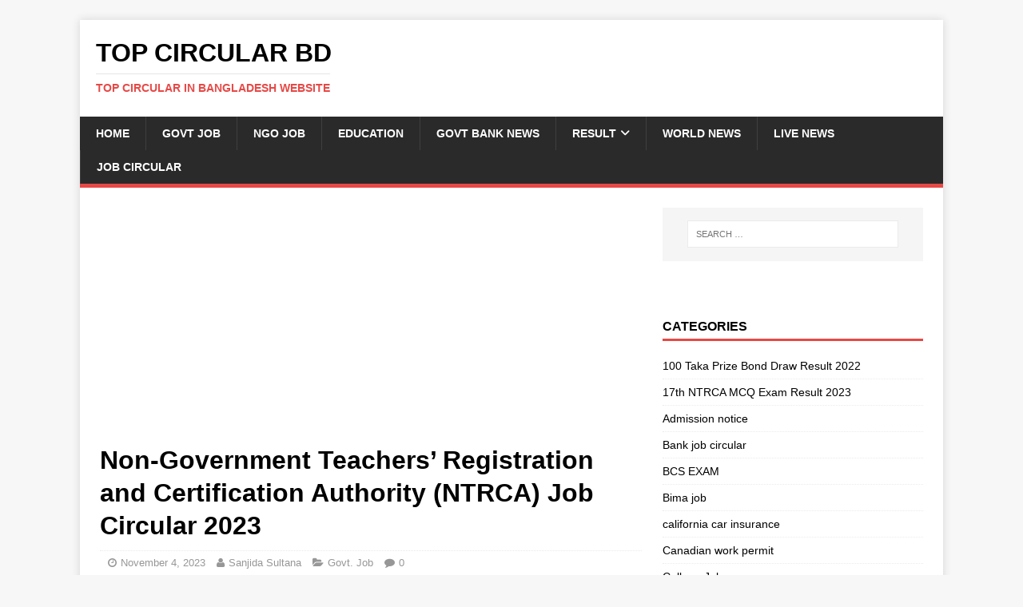

--- FILE ---
content_type: text/html; charset=UTF-8
request_url: https://topcircularbd.com/ntrca-job-circular-3/
body_size: 17527
content:
<!DOCTYPE html><html class="no-js" lang="en-US"><head><meta charset="UTF-8"><meta name="viewport" content="width=device-width, initial-scale=1.0"><link rel="profile" href="http://gmpg.org/xfn/11" /><meta name='robots' content='index, follow, max-image-preview:large, max-snippet:-1, max-video-preview:-1' /> <!-- This site is optimized with the Yoast SEO plugin v25.4 - https://yoast.com/wordpress/plugins/seo/ --><link media="all" href="https://topcircularbd.com/wp-content/cache/autoptimize/css/autoptimize_648e515fe3db80b1198ff9182570e160.css" rel="stylesheet"><title>NTRCA Job Circular</title><meta name="description" content="NTRCA Job Circular . 247 posts in Private Teacher Registration and Certification Authority (NTRCA) SECP public notice published..." /><link rel="canonical" href="https://topcircularbd.com/ntrca-job-circular-3/" /><meta property="og:locale" content="en_US" /><meta property="og:type" content="article" /><meta property="og:title" content="১৮তম বেসরকারি শিক্ষক নিবন্ধন ও প্রত্যয়ন কর্তৃপক্ষ (NTRCA) এর বিজ্ঞপ্তি প্রকাশ" /><meta property="og:description" content="NTRCA Job Circular . 247 posts in Private Teacher Registration and Certification Authority (NTRCA) SECP public notice published..." /><meta property="og:url" content="https://topcircularbd.com/ntrca-job-circular-3/" /><meta property="og:site_name" content="Top Circular BD" /><meta property="article:published_time" content="2023-11-04T11:21:25+00:00" /><meta property="og:image" content="https://topcircularbd.com/wp-content/uploads/2023/11/Add-a-subheading-13.jpg" /><meta property="og:image:width" content="1200" /><meta property="og:image:height" content="630" /><meta property="og:image:type" content="image/jpeg" /><meta name="author" content="Sanjida Sultana" /><meta name="twitter:card" content="summary_large_image" /><meta name="twitter:label1" content="Written by" /><meta name="twitter:data1" content="Sanjida Sultana" /><meta name="twitter:label2" content="Est. reading time" /><meta name="twitter:data2" content="6 minutes" /> <script type="application/ld+json" class="yoast-schema-graph">{"@context":"https://schema.org","@graph":[{"@type":"WebPage","@id":"https://topcircularbd.com/ntrca-job-circular-3/","url":"https://topcircularbd.com/ntrca-job-circular-3/","name":"NTRCA Job Circular","isPartOf":{"@id":"https://topcircularbd.com/#website"},"primaryImageOfPage":{"@id":"https://topcircularbd.com/ntrca-job-circular-3/#primaryimage"},"image":{"@id":"https://topcircularbd.com/ntrca-job-circular-3/#primaryimage"},"thumbnailUrl":"https://topcircularbd.com/wp-content/uploads/2023/11/Add-a-subheading-13.jpg","datePublished":"2023-11-04T11:21:25+00:00","author":{"@id":"https://topcircularbd.com/#/schema/person/48c6aae421cce3d953cc06af9d185171"},"description":"NTRCA Job Circular . 247 posts in Private Teacher Registration and Certification Authority (NTRCA) SECP public notice published...","breadcrumb":{"@id":"https://topcircularbd.com/ntrca-job-circular-3/#breadcrumb"},"inLanguage":"en-US","potentialAction":[{"@type":"ReadAction","target":["https://topcircularbd.com/ntrca-job-circular-3/"]}]},{"@type":"ImageObject","inLanguage":"en-US","@id":"https://topcircularbd.com/ntrca-job-circular-3/#primaryimage","url":"https://topcircularbd.com/wp-content/uploads/2023/11/Add-a-subheading-13.jpg","contentUrl":"https://topcircularbd.com/wp-content/uploads/2023/11/Add-a-subheading-13.jpg","width":1200,"height":630,"caption":"NTRCA Job Circular"},{"@type":"BreadcrumbList","@id":"https://topcircularbd.com/ntrca-job-circular-3/#breadcrumb","itemListElement":[{"@type":"ListItem","position":1,"name":"Home","item":"https://topcircularbd.com/"},{"@type":"ListItem","position":2,"name":"Govt. Job","item":"https://topcircularbd.com/category/govt-job/"},{"@type":"ListItem","position":3,"name":"Non-Government Teachers’ Registration and Certification Authority (NTRCA) Job Circular 2023"}]},{"@type":"WebSite","@id":"https://topcircularbd.com/#website","url":"https://topcircularbd.com/","name":"Top Circular BD","description":"Top Circular In Bangladesh Website","potentialAction":[{"@type":"SearchAction","target":{"@type":"EntryPoint","urlTemplate":"https://topcircularbd.com/?s={search_term_string}"},"query-input":{"@type":"PropertyValueSpecification","valueRequired":true,"valueName":"search_term_string"}}],"inLanguage":"en-US"},{"@type":"Person","@id":"https://topcircularbd.com/#/schema/person/48c6aae421cce3d953cc06af9d185171","name":"Sanjida Sultana","description":"Hi, I am Sanjida Sultana. I am the founder of this site. I regularly update all kind of job information of Bangladesh. I like to update all the latest job information regularly from daily newspaper and online job posting site."}]}</script> <!-- / Yoast SEO plugin. --><link rel="alternate" type="application/rss+xml" title="Top Circular BD &raquo; Feed" href="https://topcircularbd.com/feed/" /> <script type="text/javascript" id="spc-lazy-bg">(function () {
			const loadedClass = 'spc-bg-lazyloaded';
			const bgSelectors = '[style*="background-image:"], [class*="elementor"][data-settings*="background_background"], .elementor-section > .elementor-background-overlay, [class*="wp-block-cover"][style*="background-image"], [class*="wp-block-group"][style*="background-image"]';

			function observerCallback(entries, observer) {
			  entries.forEach(function (entry) {
				if (!entry.isIntersecting) return;

				if (entry.target.classList.contains(loadedClass)) return;

				entry.target.classList.add(loadedClass);
				observer.unobserve(entry.target);
			  });
			}

			const intersectionObserver = new IntersectionObserver(observerCallback, {
			  root: null,
			  rootMargin: "150px 0px 500px",
			  threshold: [0.1, 0.3, 0.5, 0.6, 0.8, 1],
			});

			function start() {
			  document.querySelectorAll(bgSelectors).forEach(function (el) {
					intersectionObserver.observe(el);
				  }
			  )
			}

			document.addEventListener('DOMContentLoaded', start);
		  }());</script> <script type="text/javascript" src="https://topcircularbd.com/wp-includes/js/jquery/jquery.min.js" id="jquery-core-js"></script> <script type="text/javascript" id="mh-scripts-js-extra">/* <![CDATA[ */
var mh_magazine = {"text":{"toggle_menu":"Toggle Menu"}};
/* ]]> */</script> <script async src="https://pagead2.googlesyndication.com/pagead/js/adsbygoogle.js?client=ca-pub-7483701947507977"
     crossorigin="anonymous"></script> <!-- Google tag (gtag.js) --> <script async src="https://www.googletagmanager.com/gtag/js?id=G-3Z5XWJ6M26"></script> <script>window.dataLayer = window.dataLayer || [];
  function gtag(){dataLayer.push(arguments);}
  gtag('js', new Date());

  gtag('config', 'G-3Z5XWJ6M26');</script> <!-- Histats.com  START  (aync)--> <script type="text/javascript">var _Hasync= _Hasync|| [];
_Hasync.push(['Histats.start', '1,4854027,4,0,0,0,00010000']);
_Hasync.push(['Histats.fasi', '1']);
_Hasync.push(['Histats.track_hits', '']);
(function() {
var hs = document.createElement('script'); hs.type = 'text/javascript'; hs.async = true;
hs.src = ('//s10.histats.com/js15_as.js');
(document.getElementsByTagName('head')[0] || document.getElementsByTagName('body')[0]).appendChild(hs);
})();</script> <noscript><a href="/" target="_blank"><img class="lazyload" data-src="//sstatic1.histats.com/0.gif?4854027&amp;101"   alt="free counter with statistics" border="0"></a></noscript> <!-- Histats.com  END  --><!--[if lt IE 9]> <script src="https://topcircularbd.com/wp-content/themes/mh-magazine-lite/js/css3-mediaqueries.js"></script> <![endif]--><link rel="icon" href="https://topcircularbd.com/wp-content/uploads/2022/09/cropped-map-310x165.jpg" sizes="32x32" /><link rel="icon" href="https://topcircularbd.com/wp-content/uploads/2022/09/cropped-map-310x165.jpg" sizes="192x192" /><link rel="apple-touch-icon" href="https://topcircularbd.com/wp-content/uploads/2022/09/cropped-map-310x165.jpg" /><meta name="msapplication-TileImage" content="https://topcircularbd.com/wp-content/uploads/2022/09/cropped-map-310x165.jpg" /> <script>function ai_wait_for_functions(){function a(b,c){"undefined"!==typeof ai_functions?b(ai_functions):5E3<=Date.now()-d?c(Error("AI FUNCTIONS NOT LOADED")):setTimeout(a.bind(this,b,c),50)}var d=Date.now();return new Promise(a)};</script> <script data-cfasync="false" nonce="c0d60d58-b35d-4aa5-9b6a-544a6ff84073">try{(function(w,d){!function(j,k,l,m){if(j.zaraz)console.error("zaraz is loaded twice");else{j[l]=j[l]||{};j[l].executed=[];j.zaraz={deferred:[],listeners:[]};j.zaraz._v="5874";j.zaraz._n="c0d60d58-b35d-4aa5-9b6a-544a6ff84073";j.zaraz.q=[];j.zaraz._f=function(n){return async function(){var o=Array.prototype.slice.call(arguments);j.zaraz.q.push({m:n,a:o})}};for(const p of["track","set","debug"])j.zaraz[p]=j.zaraz._f(p);j.zaraz.init=()=>{var q=k.getElementsByTagName(m)[0],r=k.createElement(m),s=k.getElementsByTagName("title")[0];s&&(j[l].t=k.getElementsByTagName("title")[0].text);j[l].x=Math.random();j[l].w=j.screen.width;j[l].h=j.screen.height;j[l].j=j.innerHeight;j[l].e=j.innerWidth;j[l].l=j.location.href;j[l].r=k.referrer;j[l].k=j.screen.colorDepth;j[l].n=k.characterSet;j[l].o=(new Date).getTimezoneOffset();if(j.dataLayer)for(const t of Object.entries(Object.entries(dataLayer).reduce((u,v)=>({...u[1],...v[1]}),{})))zaraz.set(t[0],t[1],{scope:"page"});j[l].q=[];for(;j.zaraz.q.length;){const w=j.zaraz.q.shift();j[l].q.push(w)}r.defer=!0;for(const x of[localStorage,sessionStorage])Object.keys(x||{}).filter(z=>z.startsWith("_zaraz_")).forEach(y=>{try{j[l]["z_"+y.slice(7)]=JSON.parse(x.getItem(y))}catch{j[l]["z_"+y.slice(7)]=x.getItem(y)}});r.referrerPolicy="origin";r.src="/cdn-cgi/zaraz/s.js?z="+btoa(encodeURIComponent(JSON.stringify(j[l])));q.parentNode.insertBefore(r,q)};["complete","interactive"].includes(k.readyState)?zaraz.init():j.addEventListener("DOMContentLoaded",zaraz.init)}}(w,d,"zarazData","script");window.zaraz._p=async d$=>new Promise(ea=>{if(d$){d$.e&&d$.e.forEach(eb=>{try{const ec=d.querySelector("script[nonce]"),ed=ec?.nonce||ec?.getAttribute("nonce"),ee=d.createElement("script");ed&&(ee.nonce=ed);ee.innerHTML=eb;ee.onload=()=>{d.head.removeChild(ee)};d.head.appendChild(ee)}catch(ef){console.error(`Error executing script: ${eb}\n`,ef)}});Promise.allSettled((d$.f||[]).map(eg=>fetch(eg[0],eg[1])))}ea()});zaraz._p({"e":["(function(w,d){})(window,document)"]});})(window,document)}catch(e){throw fetch("/cdn-cgi/zaraz/t"),e;};</script></head><body id="mh-mobile" class="wp-singular post-template-default single single-post postid-12838 single-format-standard wp-theme-mh-magazine-lite mh-right-sb" itemscope="itemscope" itemtype="https://schema.org/WebPage"><div class="mh-container mh-container-outer"><div class="mh-header-mobile-nav mh-clearfix"></div><header class="mh-header" itemscope="itemscope" itemtype="https://schema.org/WPHeader"><div class="mh-container mh-container-inner mh-row mh-clearfix"><div class="mh-custom-header mh-clearfix"><div class="mh-site-identity"><div class="mh-site-logo" role="banner" itemscope="itemscope" itemtype="https://schema.org/Brand"><div class="mh-header-text"> <a class="mh-header-text-link" href="https://topcircularbd.com/" title="Top Circular BD" rel="home"><h2 class="mh-header-title">Top Circular BD</h2><h3 class="mh-header-tagline">Top Circular In Bangladesh Website</h3> </a></div></div></div></div></div><div class="mh-main-nav-wrap"><nav class="mh-navigation mh-main-nav mh-container mh-container-inner mh-clearfix" itemscope="itemscope" itemtype="https://schema.org/SiteNavigationElement"><div class="menu-world-news-container"><ul id="menu-world-news" class="menu"><li id="menu-item-289" class="menu-item menu-item-type-custom menu-item-object-custom menu-item-home menu-item-289"><a href="https://topcircularbd.com">Home</a></li><li id="menu-item-6670" class="menu-item menu-item-type-post_type menu-item-object-page menu-item-6670"><a href="https://topcircularbd.com/govt-job/">Govt Job</a></li><li id="menu-item-6671" class="menu-item menu-item-type-post_type menu-item-object-page menu-item-6671"><a href="https://topcircularbd.com/ngo-job/">NGO Job</a></li><li id="menu-item-277" class="menu-item menu-item-type-taxonomy menu-item-object-category menu-item-277"><a href="https://topcircularbd.com/category/education/">Education</a></li><li id="menu-item-278" class="menu-item menu-item-type-taxonomy menu-item-object-category menu-item-278"><a href="https://topcircularbd.com/category/job-news/">Govt Bank News</a></li><li id="menu-item-279" class="menu-item menu-item-type-taxonomy menu-item-object-category menu-item-has-children menu-item-279"><a href="https://topcircularbd.com/category/result/">Result</a><ul class="sub-menu"><li id="menu-item-280" class="menu-item menu-item-type-taxonomy menu-item-object-category menu-item-280"><a href="https://topcircularbd.com/category/result/ssc/">ssc</a></li></ul></li><li id="menu-item-6664" class="menu-item menu-item-type-post_type menu-item-object-page menu-item-6664"><a href="https://topcircularbd.com/world-news/">World News</a></li><li id="menu-item-6675" class="menu-item menu-item-type-post_type menu-item-object-page menu-item-6675"><a href="https://topcircularbd.com/live-news/">Live News</a></li><li id="menu-item-12136" class="menu-item menu-item-type-custom menu-item-object-custom menu-item-12136"><a href="https://bdedupress.com/">Job Circular</a></li></ul></div></nav></div></header><div class="mh-wrapper mh-clearfix"><div id="main-content" class="mh-content" role="main" itemprop="mainContentOfPage"><div class='code-block code-block-2' style='margin: 8px auto 8px 0; text-align: left; display: block; clear: both;'> <script async src="https://pagead2.googlesyndication.com/pagead/js/adsbygoogle.js?client=ca-pub-7483701947507977"
     crossorigin="anonymous"></script> <ins class="adsbygoogle"
 style="display: block;"
 data-ad-client="ca-pub-7483701947507977"
 data-ad-slot="7499578898"
 data-ad-format="auto"
 data-full-width-responsive="true"></ins> <script>(adsbygoogle = window.adsbygoogle || []).push({});</script></div><article id="post-12838" class="post-12838 post type-post status-publish format-standard has-post-thumbnail hentry category-govt-job tag-ntrca-job-circular"><header class="entry-header mh-clearfix"><h1 class="entry-title">Non-Government Teachers’ Registration and Certification Authority (NTRCA) Job Circular 2023</h1><p class="mh-meta entry-meta"> <span class="entry-meta-date updated"><i class="far fa-clock"></i><a href="https://topcircularbd.com/2023/11/">November 4, 2023</a></span> <span class="entry-meta-author author vcard"><i class="fa fa-user"></i><a class="fn" href="https://topcircularbd.com/author/sanjidanupur/">Sanjida Sultana</a></span> <span class="entry-meta-categories"><i class="far fa-folder-open"></i><a href="https://topcircularbd.com/category/govt-job/" rel="category tag">Govt. Job</a></span> <span class="entry-meta-comments"><i class="far fa-comment"></i><a class="mh-comment-scroll" href="https://topcircularbd.com/ntrca-job-circular-3/#mh-comments">0</a></span></p></header><div class="entry-content mh-clearfix"><figure class="entry-thumbnail"> <img class="lazyload" data-src="https://topcircularbd.com/wp-content/uploads/2023/11/Add-a-subheading-13.jpg"  alt="NTRCA Job Circular" title="NTRCA Job Circular" /><figcaption class="wp-caption-text">NTRCA Job Circular</figcaption></figure><div class='code-block code-block-1' style='margin: 8px auto; text-align: center; display: block; clear: both;'> <script async src="https://pagead2.googlesyndication.com/pagead/js/adsbygoogle.js?client=ca-pub-7483701947507977"
     crossorigin="anonymous"></script> <ins class="adsbygoogle"
 style="display: block;"
 data-ad-client="ca-pub-7483701947507977"
 data-ad-slot="7499578898"
 data-ad-format="auto"
 data-full-width-responsive="true"></ins> <script>(adsbygoogle = window.adsbygoogle || []).push({});</script></div><div id="tw-target-text-container" class="tw-ta-container F0azHf tw-nfl" tabindex="0"><p class="tw-data-text tw-text-large tw-ta" dir="ltr" data-placeholder="Translation"><span class="Y2IQFc" lang="en">Private Teachers Registration and Certification Authority (NTRCA) Recruitment Circular 2023 (NTRCA Job Circular 2023) has been published. Published on www.ntrca.gov.bd website on 11 June 2023. A total of 287 people will be recruited for 01 posts. Online application will start from 14 June 2023.</span></p><div id="tw-target-text-container" class="tw-ta-container F0azHf tw-nfl" tabindex="0"><p class="tw-data-text tw-text-large tw-ta" dir="ltr" data-placeholder="Translation"><span class="Y2IQFc" lang="en">Through this post we will know details about Private Teacher Registration and Certification Authority Recruitment 2023 circular application eligibility, online application form filling rules, recruitment exam, exam date, result and admit card download etc. So let&#8217;s know the details in the light of Non-Government Teachers&#8217; Registration and Certification Authority (NTRCA) Job Circular 2023.</span></p><ul><li><span style="color: #008000;"><strong><span style="color: #ff0000;"><a style="color: #ff0000;" href="https://topcircularbd.com/dv-lottery-2022/">এ সপ্তাহের ভাইরাল সেরা  নিউজ  দেখতে ক্লিক করুন।</a></span><br /> </strong></span></li></ul></div><div class="iYB33c"><div id="ez-toc-container" class="ez-toc-v2_0_73 counter-hierarchy ez-toc-counter ez-toc-black ez-toc-container-direction"><div class="ez-toc-title-container"><p class="ez-toc-title" style="cursor:inherit">Table of Contents</p> <span class="ez-toc-title-toggle"><a href="#" class="ez-toc-pull-right ez-toc-btn ez-toc-btn-xs ez-toc-btn-default ez-toc-toggle" aria-label="Toggle Table of Content"><span class="ez-toc-js-icon-con"><span class=""><span class="eztoc-hide" style="display:none;">Toggle</span><span class="ez-toc-icon-toggle-span"><svg style="fill: #999;color:#999" xmlns="http://www.w3.org/2000/svg" class="list-377408" width="20px" height="20px" viewBox="0 0 24 24" fill="none"><path d="M6 6H4v2h2V6zm14 0H8v2h12V6zM4 11h2v2H4v-2zm16 0H8v2h12v-2zM4 16h2v2H4v-2zm16 0H8v2h12v-2z" fill="currentColor"></path></svg><svg style="fill: #999;color:#999" class="arrow-unsorted-368013" xmlns="http://www.w3.org/2000/svg" width="10px" height="10px" viewBox="0 0 24 24" version="1.2" baseProfile="tiny"><path d="M18.2 9.3l-6.2-6.3-6.2 6.3c-.2.2-.3.4-.3.7s.1.5.3.7c.2.2.4.3.7.3h11c.3 0 .5-.1.7-.3.2-.2.3-.5.3-.7s-.1-.5-.3-.7zM5.8 14.7l6.2 6.3 6.2-6.3c.2-.2.3-.5.3-.7s-.1-.5-.3-.7c-.2-.2-.4-.3-.7-.3h-11c-.3 0-.5.1-.7.3-.2.2-.3.5-.3.7s.1.5.3.7z"/></svg></span></span></span></a></span></div><nav><ul class='ez-toc-list ez-toc-list-level-1 ' ><li class='ez-toc-page-1 ez-toc-heading-level-2'><a class="ez-toc-link ez-toc-heading-1" href="#NTRCA_Job_Circular_2023" title="(NTRCA) Job Circular 2023">(NTRCA) Job Circular 2023</a><ul class='ez-toc-list-level-4' ><li class='ez-toc-heading-level-4'><ul class='ez-toc-list-level-4' ><li class='ez-toc-heading-level-4'><a class="ez-toc-link ez-toc-heading-2" href="#%E0%A6%86%E0%A6%AE%E0%A7%87%E0%A6%B0%E0%A6%BF%E0%A6%95%E0%A6%BE%E0%A6%A8_%E0%A6%A1%E0%A6%BF%E0%A6%AD%E0%A6%BF_%E0%A6%B2%E0%A6%9F%E0%A6%BE%E0%A6%B0%E0%A6%BF%E0%A6%A4%E0%A7%87_%E0%A7%A7%E0%A7%AE-%E0%A7%AA%E0%A7%A6_%E0%A6%AC%E0%A6%9B%E0%A6%B0_%E0%A6%AC%E0%A6%AF%E0%A6%BC%E0%A6%B8%E0%A7%80%E0%A6%A6%E0%A7%87%E0%A6%B0_%E0%A6%9C%E0%A6%A8%E0%A7%8D%E0%A6%AF_%E0%A7%A8%E0%A7%A6%E0%A7%A8%E0%A7%A8%E0%A7%A8%E0%A7%A9_%E0%A6%8F_%E0%A6%AC%E0%A6%BE%E0%A6%82%E0%A6%B2%E0%A6%BE%E0%A6%A6%E0%A7%87%E0%A6%B6_%E0%A6%A5%E0%A7%87%E0%A6%95%E0%A7%87_%E0%A6%86%E0%A6%AC%E0%A7%87%E0%A6%A6%E0%A6%A8_%E0%A6%B6%E0%A7%81%E0%A6%B0%E0%A7%81_%E0%A6%B9%E0%A6%AF%E0%A6%BC%E0%A7%87%E0%A6%9B%E0%A7%87_%E0%A6%AC%E0%A6%BE%E0%A6%A1%E0%A6%BC%E0%A6%BF_%E0%A6%AC%E0%A6%B8%E0%A7%87_%E0%A6%A8%E0%A6%BF%E0%A6%9C%E0%A7%87%E0%A6%87_%E0%A6%86%E0%A6%AC%E0%A7%87%E0%A6%A6%E0%A6%A8_%E0%A6%AB%E0%A6%B0%E0%A7%8D%E0%A6%AE_%E0%A6%AA%E0%A7%82%E0%A6%B0%E0%A6%A3_%E0%A6%95%E0%A6%B0%E0%A7%81%E0%A6%A8%E0%A5%A4_%E0%A6%86%E0%A6%AC%E0%A7%87%E0%A6%A6%E0%A6%A8_%E0%A6%95%E0%A6%B0%E0%A6%A4%E0%A7%87_%E0%A6%9A%E0%A6%BE%E0%A6%87%E0%A6%B2%E0%A7%87_%E0%A6%A8%E0%A6%BF%E0%A6%9A%E0%A7%87%E0%A6%B0_DV_Apply_Now_%E0%A6%A4%E0%A7%87_%E0%A6%95%E0%A7%8D%E0%A6%B2%E0%A6%BF%E0%A6%95_%E0%A6%95%E0%A6%B0%E0%A7%81%E0%A6%A8%E0%A5%A4" title="আমেরিকান ডিভি লটারিতে ১৮-৪০ বছর বয়সীদের জন্য ২০২২/২৩ এ বাংলাদেশ থেকে আবেদন শুরু হয়েছে! বাড়ি বসে নিজেই আবেদন ফর্ম পূরণ করুন। আবেদন করতে চাইলে নিচের DV Apply Now তে ক্লিক করুন।">আমেরিকান ডিভি লটারিতে ১৮-৪০ বছর বয়সীদের জন্য ২০২২/২৩ এ বাংলাদেশ থেকে আবেদন শুরু হয়েছে! বাড়ি বসে নিজেই আবেদন ফর্ম পূরণ করুন। আবেদন করতে চাইলে নিচের DV Apply Now তে ক্লিক করুন।</a></li><li class='ez-toc-page-1 ez-toc-heading-level-4'><a class="ez-toc-link ez-toc-heading-3" href="#%E0%A6%86%E0%A6%AC%E0%A7%87%E0%A6%A6%E0%A6%A8_%E0%A6%95%E0%A6%B0%E0%A6%A4%E0%A7%87%E0%A6%83_%E0%A6%8F%E0%A6%96%E0%A6%BE%E0%A6%A8%E0%A7%87_%E0%A6%95%E0%A7%8D%E0%A6%B2%E0%A6%BF%E0%A6%95_%E0%A6%95%E0%A6%B0%E0%A7%81%E0%A6%A8" title="আবেদন করতেঃ এখানে ক্লিক করুন">আবেদন করতেঃ এখানে ক্লিক করুন</a></li><li class='ez-toc-page-1 ez-toc-heading-level-4'><a class="ez-toc-link ez-toc-heading-4" href="#%E0%A6%B8%E0%A6%B0%E0%A6%95%E0%A6%BE%E0%A6%B0%E0%A7%80_%E0%A6%85%E0%A6%B0%E0%A7%8D%E0%A6%A5%E0%A6%BE%E0%A6%AF%E0%A6%BC%E0%A6%A8%E0%A7%87_%E0%A6%AB%E0%A7%8D%E0%A6%B0%E0%A6%BF_%E0%A6%95%E0%A6%AE%E0%A7%8D%E0%A6%AA%E0%A6%BF%E0%A6%89%E0%A6%9F%E0%A6%BE%E0%A6%B0_%E0%A6%86%E0%A6%87%E0%A6%9F%E0%A6%BF_%E0%A6%95%E0%A7%8B%E0%A6%B0%E0%A7%8D%E0%A6%B8_%E0%A6%95%E0%A6%B0%E0%A7%81%E0%A6%A8_%E0%A6%95%E0%A7%8B%E0%A6%B0%E0%A7%8D%E0%A6%B8_%E0%A6%B6%E0%A7%87%E0%A6%B7%E0%A7%87_%E0%A6%AA%E0%A6%BE%E0%A6%AC%E0%A7%87%E0%A6%A8_%E0%A6%B8%E0%A6%BE%E0%A6%B0%E0%A7%8D%E0%A6%9F%E0%A6%BF%E0%A6%AB%E0%A6%BF%E0%A6%95%E0%A7%87%E0%A6%9F_%E0%A6%93_%E0%A7%A7%E0%A7%A6%E0%A7%A6%E0%A7%A6%E0%A7%A6_%E0%A6%9F%E0%A6%BE%E0%A6%95%E0%A6%BE_%E0%A6%AC%E0%A7%83%E0%A6%A4%E0%A7%8D%E0%A6%A4%E0%A6%BF%E0%A5%A4_%E0%A6%86%E0%A6%AC%E0%A7%87%E0%A6%A6%E0%A6%A8_%E0%A6%B2%E0%A6%BF%E0%A6%99%E0%A7%8D%E0%A6%95%E0%A6%83_%E0%A6%86%E0%A6%AC%E0%A7%87%E0%A6%A6%E0%A6%A8_%E0%A6%95%E0%A6%B0%E0%A7%81%E0%A6%A8" title="সরকারী অর্থায়নে ফ্রি কম্পিউটার আইটি কোর্স করুন , কোর্স শেষে পাবেন সার্টিফিকেট ও ১০,০০০ টাকা বৃত্তি। 
আবেদন লিঙ্কঃ আবেদন করুন">সরকারী অর্থায়নে ফ্রি কম্পিউটার আইটি কোর্স করুন , কোর্স শেষে পাবেন সার্টিফিকেট ও ১০,০০০ টাকা বৃত্তি। 
আবেদন লিঙ্কঃ আবেদন করুন</a></li></ul></li><li class='ez-toc-page-1 ez-toc-heading-level-3'><a class="ez-toc-link ez-toc-heading-5" href="#Conditions_for_Applying_for_NTRCA_Recruitment" title="Conditions for Applying for NTRCA Recruitment:">Conditions for Applying for NTRCA Recruitment:</a></li><li class='ez-toc-page-1 ez-toc-heading-level-3'><a class="ez-toc-link ez-toc-heading-6" href="#How_to_Apply_Online_for_NTRCA_Recruitment" title="How to Apply Online for NTRCA Recruitment:">How to Apply Online for NTRCA Recruitment:</a></li><li class='ez-toc-page-1 ez-toc-heading-level-3'><a class="ez-toc-link ez-toc-heading-7" href="#Online_Application_Fee_Submission_Procedure_for_NTRCA_Recruitment" title="Online Application Fee Submission Procedure for NTRCA Recruitment:">Online Application Fee Submission Procedure for NTRCA Recruitment:</a></li><li class='ez-toc-page-1 ez-toc-heading-level-3'><a class="ez-toc-link ez-toc-heading-8" href="#RULES_FOR_RECALLING_SMS_IN_NTRCA_RECRUITMENT" title="RULES FOR RECALLING SMS IN NTRCA RECRUITMENT:">RULES FOR RECALLING SMS IN NTRCA RECRUITMENT:</a><ul class='ez-toc-list-level-4' ><li class='ez-toc-heading-level-4'><a class="ez-toc-link ez-toc-heading-9" href="#%E0%A6%86%E0%A6%AE%E0%A7%87%E0%A6%B0%E0%A6%BF%E0%A6%95%E0%A6%BE%E0%A6%A8_%E0%A6%A1%E0%A6%BF%E0%A6%AD%E0%A6%BF_%E0%A6%B2%E0%A6%9F%E0%A6%BE%E0%A6%B0%E0%A6%BF%E0%A6%A4%E0%A7%87_%E0%A7%A7%E0%A7%AE-%E0%A7%AA%E0%A7%A6_%E0%A6%AC%E0%A6%9B%E0%A6%B0_%E0%A6%AC%E0%A6%AF%E0%A6%BC%E0%A6%B8%E0%A7%80%E0%A6%A6%E0%A7%87%E0%A6%B0_%E0%A6%9C%E0%A6%A8%E0%A7%8D%E0%A6%AF_%E0%A7%A8%E0%A7%A6%E0%A7%A8%E0%A7%A8%E0%A7%A8%E0%A7%A9_%E0%A6%8F_%E0%A6%AC%E0%A6%BE%E0%A6%82%E0%A6%B2%E0%A6%BE%E0%A6%A6%E0%A7%87%E0%A6%B6_%E0%A6%A5%E0%A7%87%E0%A6%95%E0%A7%87_%E0%A6%86%E0%A6%AC%E0%A7%87%E0%A6%A6%E0%A6%A8_%E0%A6%B6%E0%A7%81%E0%A6%B0%E0%A7%81_%E0%A6%B9%E0%A6%AF%E0%A6%BC%E0%A7%87%E0%A6%9B%E0%A7%87_%E0%A6%AC%E0%A6%BE%E0%A6%A1%E0%A6%BC%E0%A6%BF_%E0%A6%AC%E0%A6%B8%E0%A7%87_%E0%A6%A8%E0%A6%BF%E0%A6%9C%E0%A7%87%E0%A6%87_%E0%A6%86%E0%A6%AC%E0%A7%87%E0%A6%A6%E0%A6%A8_%E0%A6%AB%E0%A6%B0%E0%A7%8D%E0%A6%AE_%E0%A6%AA%E0%A7%82%E0%A6%B0%E0%A6%A3_%E0%A6%95%E0%A6%B0%E0%A7%81%E0%A6%A8%E0%A5%A4_%E0%A6%86%E0%A6%AC%E0%A7%87%E0%A6%A6%E0%A6%A8_%E0%A6%95%E0%A6%B0%E0%A6%A4%E0%A7%87_%E0%A6%9A%E0%A6%BE%E0%A6%87%E0%A6%B2%E0%A7%87_%E0%A6%A8%E0%A6%BF%E0%A6%9A%E0%A7%87%E0%A6%B0_DV_Apply_Now_%E0%A6%A4%E0%A7%87_%E0%A6%95%E0%A7%8D%E0%A6%B2%E0%A6%BF%E0%A6%95_%E0%A6%95%E0%A6%B0%E0%A7%81%E0%A6%A8%E0%A5%A4-2" title="আমেরিকান ডিভি লটারিতে ১৮-৪০ বছর বয়সীদের জন্য ২০২২/২৩ এ বাংলাদেশ থেকে আবেদন শুরু হয়েছে! বাড়ি বসে নিজেই আবেদন ফর্ম পূরণ করুন। আবেদন করতে চাইলে নিচের DV Apply Now তে ক্লিক করুন।">আমেরিকান ডিভি লটারিতে ১৮-৪০ বছর বয়সীদের জন্য ২০২২/২৩ এ বাংলাদেশ থেকে আবেদন শুরু হয়েছে! বাড়ি বসে নিজেই আবেদন ফর্ম পূরণ করুন। আবেদন করতে চাইলে নিচের DV Apply Now তে ক্লিক করুন।</a></li><li class='ez-toc-page-1 ez-toc-heading-level-4'><a class="ez-toc-link ez-toc-heading-10" href="#%E0%A6%95%E0%A6%BE%E0%A6%A8%E0%A6%BE%E0%A6%A1%E0%A6%BE_%E0%A6%AD%E0%A6%BF%E0%A6%B8%E0%A6%BE%E0%A6%B0_%E0%A6%86%E0%A6%AC%E0%A7%87%E0%A6%A6%E0%A6%A8_%E0%A6%95%E0%A6%B0%E0%A7%81%E0%A6%A8_%E0%A6%8F%E0%A6%87_%E0%A6%B2%E0%A6%BF%E0%A6%99%E0%A7%8D%E0%A6%95_%E0%A6%A5%E0%A7%87%E0%A6%95%E0%A7%87%E0%A6%83_canada-visa_Apply_Link" title="কানাডা ভিসার আবেদন করুন এই লিঙ্ক থেকেঃ  canada-visa Apply Link">কানাডা ভিসার আবেদন করুন এই লিঙ্ক থেকেঃ  canada-visa Apply Link</a></li></ul></li></ul></li></ul></nav></div><h2 id="tw-tmenu" class="tw-menu"><span class="ez-toc-section" id="NTRCA_Job_Circular_2023"></span>(NTRCA) Job Circular 2023<span class="ez-toc-section-end"></span></h2></div></div><div class="iYB33c"><div id="tw-tmenu" class="tw-menu"><div id="tw-target-text-container" class="tw-ta-container F0azHf tw-nfl" tabindex="0"><p class="tw-data-text tw-text-large tw-ta" dir="ltr" data-placeholder="Translation"><span class="Y2IQFc" lang="en">We publish all the government and private jobs news in Bangladesh on our website and discuss in detail about all types of job news. Through this post I have discussed in detail about NTRCA recruitment circular. </span>If you are interested to know detailed information about Private Teacher Registration and Certification Authority Job Notification then you can read the post carefully from start to end. All the information related to the vacancies mentioned in the Private Teachers Registration and Certification Authority (NTRCA) job circular is mentioned below-</p></div></div></div><h4 style="text-align: center;"><span class="ez-toc-section" id="%E0%A6%86%E0%A6%AE%E0%A7%87%E0%A6%B0%E0%A6%BF%E0%A6%95%E0%A6%BE%E0%A6%A8_%E0%A6%A1%E0%A6%BF%E0%A6%AD%E0%A6%BF_%E0%A6%B2%E0%A6%9F%E0%A6%BE%E0%A6%B0%E0%A6%BF%E0%A6%A4%E0%A7%87_%E0%A7%A7%E0%A7%AE-%E0%A7%AA%E0%A7%A6_%E0%A6%AC%E0%A6%9B%E0%A6%B0_%E0%A6%AC%E0%A6%AF%E0%A6%BC%E0%A6%B8%E0%A7%80%E0%A6%A6%E0%A7%87%E0%A6%B0_%E0%A6%9C%E0%A6%A8%E0%A7%8D%E0%A6%AF_%E0%A7%A8%E0%A7%A6%E0%A7%A8%E0%A7%A8%E0%A7%A8%E0%A7%A9_%E0%A6%8F_%E0%A6%AC%E0%A6%BE%E0%A6%82%E0%A6%B2%E0%A6%BE%E0%A6%A6%E0%A7%87%E0%A6%B6_%E0%A6%A5%E0%A7%87%E0%A6%95%E0%A7%87_%E0%A6%86%E0%A6%AC%E0%A7%87%E0%A6%A6%E0%A6%A8_%E0%A6%B6%E0%A7%81%E0%A6%B0%E0%A7%81_%E0%A6%B9%E0%A6%AF%E0%A6%BC%E0%A7%87%E0%A6%9B%E0%A7%87_%E0%A6%AC%E0%A6%BE%E0%A6%A1%E0%A6%BC%E0%A6%BF_%E0%A6%AC%E0%A6%B8%E0%A7%87_%E0%A6%A8%E0%A6%BF%E0%A6%9C%E0%A7%87%E0%A6%87_%E0%A6%86%E0%A6%AC%E0%A7%87%E0%A6%A6%E0%A6%A8_%E0%A6%AB%E0%A6%B0%E0%A7%8D%E0%A6%AE_%E0%A6%AA%E0%A7%82%E0%A6%B0%E0%A6%A3_%E0%A6%95%E0%A6%B0%E0%A7%81%E0%A6%A8%E0%A5%A4_%E0%A6%86%E0%A6%AC%E0%A7%87%E0%A6%A6%E0%A6%A8_%E0%A6%95%E0%A6%B0%E0%A6%A4%E0%A7%87_%E0%A6%9A%E0%A6%BE%E0%A6%87%E0%A6%B2%E0%A7%87_%E0%A6%A8%E0%A6%BF%E0%A6%9A%E0%A7%87%E0%A6%B0_DV_Apply_Now_%E0%A6%A4%E0%A7%87_%E0%A6%95%E0%A7%8D%E0%A6%B2%E0%A6%BF%E0%A6%95_%E0%A6%95%E0%A6%B0%E0%A7%81%E0%A6%A8%E0%A5%A4"></span><a href="https://topcircularbd.com/dv-lottery-2022/" target="_blank" rel="noopener"><span style="color: #ff0000;">আমেরিকান ডিভি লটারিতে ১৮-৪০ বছর বয়সীদের জন্য ২০২২/২৩ এ বাংলাদেশ থেকে আবেদন শুরু হয়েছে! বাড়ি বসে নিজেই আবেদন ফর্ম পূরণ করুন। আবেদন করতে চাইলে নিচের <span style="background-color: #00ffff;">DV Apply Now</span> তে ক্লিক করুন।</span></a><span class="ez-toc-section-end"></span></h4><p><div class='code-block code-block-4' style='margin: 8px auto; text-align: center; display: block; clear: both;'> <script async src="https://pagead2.googlesyndication.com/pagead/js/adsbygoogle.js?client=ca-pub-7483701947507977"
     crossorigin="anonymous"></script> <ins class="adsbygoogle"
 style="display: block;"
 data-ad-client="ca-pub-7483701947507977"
 data-ad-slot="7499578898"
 data-ad-format="auto"
 data-full-width-responsive="true"></ins> <script>(adsbygoogle = window.adsbygoogle || []).push({});</script></div> <img fetchpriority="high" decoding="async" class="aligncenter" src="https://i.ibb.co/whCw57J/1.jpg" alt="" width="866" height="2554" /><div class='code-block code-block-3' style='margin: 8px auto; text-align: center; display: block; clear: both;'> <script async src="https://pagead2.googlesyndication.com/pagead/js/adsbygoogle.js?client=ca-pub-7483701947507977"
     crossorigin="anonymous"></script> <ins class="adsbygoogle"
 style="display: block;"
 data-ad-client="ca-pub-7483701947507977"
 data-ad-slot="7499578898"
 data-ad-format="auto"
 data-full-width-responsive="true"></ins> <script>(adsbygoogle = window.adsbygoogle || []).push({});</script></div> <img data-src="https://i.ibb.co/kKG6Zpg/2.jpg" decoding="async" class="aligncenter lazyload"  alt="" width="863" height="2554" /><img data-src="https://i.ibb.co/ZcpC6Q6/3.jpg" decoding="async" class="aligncenter lazyload"  alt="" width="846" height="2564" /></p><p><img data-src="https://i.ibb.co/Mkjh3jy/4.jpg"  decoding="async" class="aligncenter lazyload"  alt="" width="856" height="2564" /><img data-src="https://i.ibb.co/KNkjnDn/5.jpg"  decoding="async" class="aligncenter lazyload"  alt="" width="870" height="2648" /></p><h4 class="has-text-align-center" style="text-align: center;"><span class="ez-toc-section" id="%E0%A6%86%E0%A6%AC%E0%A7%87%E0%A6%A6%E0%A6%A8_%E0%A6%95%E0%A6%B0%E0%A6%A4%E0%A7%87%E0%A6%83_%E0%A6%8F%E0%A6%96%E0%A6%BE%E0%A6%A8%E0%A7%87_%E0%A6%95%E0%A7%8D%E0%A6%B2%E0%A6%BF%E0%A6%95_%E0%A6%95%E0%A6%B0%E0%A7%81%E0%A6%A8"></span><span style="color: #ff0000;"><a style="color: #ff0000;" href="https://topcircularbd.com/dv-lottery-2022/" target="_blank" rel="noopener">আবেদন করতেঃ <strong>এখানে ক্লিক করুন</strong></a></span><span class="ez-toc-section-end"></span></h4><h4 style="text-align: center;"><span class="ez-toc-section" id="%E0%A6%B8%E0%A6%B0%E0%A6%95%E0%A6%BE%E0%A6%B0%E0%A7%80_%E0%A6%85%E0%A6%B0%E0%A7%8D%E0%A6%A5%E0%A6%BE%E0%A6%AF%E0%A6%BC%E0%A6%A8%E0%A7%87_%E0%A6%AB%E0%A7%8D%E0%A6%B0%E0%A6%BF_%E0%A6%95%E0%A6%AE%E0%A7%8D%E0%A6%AA%E0%A6%BF%E0%A6%89%E0%A6%9F%E0%A6%BE%E0%A6%B0_%E0%A6%86%E0%A6%87%E0%A6%9F%E0%A6%BF_%E0%A6%95%E0%A7%8B%E0%A6%B0%E0%A7%8D%E0%A6%B8_%E0%A6%95%E0%A6%B0%E0%A7%81%E0%A6%A8_%E0%A6%95%E0%A7%8B%E0%A6%B0%E0%A7%8D%E0%A6%B8_%E0%A6%B6%E0%A7%87%E0%A6%B7%E0%A7%87_%E0%A6%AA%E0%A6%BE%E0%A6%AC%E0%A7%87%E0%A6%A8_%E0%A6%B8%E0%A6%BE%E0%A6%B0%E0%A7%8D%E0%A6%9F%E0%A6%BF%E0%A6%AB%E0%A6%BF%E0%A6%95%E0%A7%87%E0%A6%9F_%E0%A6%93_%E0%A7%A7%E0%A7%A6%E0%A7%A6%E0%A7%A6%E0%A7%A6_%E0%A6%9F%E0%A6%BE%E0%A6%95%E0%A6%BE_%E0%A6%AC%E0%A7%83%E0%A6%A4%E0%A7%8D%E0%A6%A4%E0%A6%BF%E0%A5%A4_%E0%A6%86%E0%A6%AC%E0%A7%87%E0%A6%A6%E0%A6%A8_%E0%A6%B2%E0%A6%BF%E0%A6%99%E0%A7%8D%E0%A6%95%E0%A6%83_%E0%A6%86%E0%A6%AC%E0%A7%87%E0%A6%A6%E0%A6%A8_%E0%A6%95%E0%A6%B0%E0%A7%81%E0%A6%A8"></span><span style="color: #ff0000;"><a style="color: #ff0000;" href="https://topcircularbd.com/seip-training/" target="_blank" rel="noopener">সরকারী অর্থায়নে ফ্রি কম্পিউটার আইটি কোর্স করুন , কোর্স শেষে পাবেন সার্টিফিকেট ও ১০,০০০ টাকা বৃত্তি।</a></span><br /> <span style="color: #ff0000;"><a style="color: #ff0000;" href="https://topcircularbd.com/seip-training/" target="_blank" rel="noopener">আবেদন লিঙ্কঃ আবেদন করুন</a></span><a href="https://www.facebook.com/TopCircularBD" target="_blank" rel="noopener"><img data-src="https://i0.wp.com/topcircularbd.com/wp-content/uploads/2022/10/pag.png?resize=618%2C97&amp;ssl=1" data-srcset="https://i0.wp.com/topcircularbd.com/wp-content/uploads/2022/10/pag.png?resize=618%2C97&amp;ssl=1 875w, https://topcircularbd.com/wp-content/uploads/2022/10/pag-768x120.png 768w"  decoding="async" class="size-full wp-image-10832 aligncenter tie-appear lazyload"  sizes="auto, (max-width: 875px) 100vw, 875px"  alt="" width="618" height="97" /></a><span class="ez-toc-section-end"></span></h4><p><a href="https://www.facebook.com/groups/3422431181152182/" target="_blank" rel="noopener"><img data-src="https://i0.wp.com/topcircularbd.com/wp-content/uploads/2022/10/%E0%A7%81%E0%A7%80%E0%A6%B9.png?resize=618%2C99&amp;ssl=1" data-srcset="https://topcircularbd.com/wp-content/uploads/2022/10/ুীহ.png 875w, https://topcircularbd.com/wp-content/uploads/2022/10/ুীহ-768x123.png 768w"  decoding="async" class="size-full wp-image-10833 aligncenter tie-appear lazyload"  sizes="auto, (max-width: 875px) 100vw, 875px"  alt="" width="618" height="99" /></a></p><p>&nbsp;</p><div class="gb-container gb-container-ca5764ef"><div class="gb-inside-container"><div class="gb-container gb-container-0b66510f"><div class="gb-inside-container"><div class="gb-container gb-container-d4d4cf8d"><div class="gb-inside-container"><div class="gb-container gb-container-66f7e549"><div class="gb-inside-container"><div class="gb-container gb-container-aa4bcd18"><div class="gb-inside-container"><div class="gb-container gb-container-681d43b4"><div class="gb-inside-container"><div class="gb-container gb-container-8c2e3267"><div class="gb-inside-container"><div class="gb-container gb-container-704223ea"><div class="gb-inside-container"><h3><span class="ez-toc-section" id="Conditions_for_Applying_for_NTRCA_Recruitment"></span>Conditions for Applying for NTRCA Recruitment:<span class="ez-toc-section-end"></span></h3><p> A. According to the educational qualification mentioned in paragraph 15, the candidate is eligible and willing to apply for the post by entering the website and selecting the radio button of that post to open the application form.</p><p>b. Since the information filled in the online application form will be used in issuing the certificate to the candidates who have passed the preliminary, written, oral examination and all other activities, the candidate will be 100% sure about the correctness of all the information filled before submitting the online application form. Again the candidate will be 100% sure about the correctness of all the information filled. No information can be modified after submitting the application form.</p><h3><span class="ez-toc-section" id="How_to_Apply_Online_for_NTRCA_Recruitment"></span>How to Apply Online for NTRCA Recruitment:<span class="ez-toc-section-end"></span></h3><p> To apply online for Private Teachers Registration and Certification Authority (NTRCA) 18th Teacher Registration the following steps are to be followed:</p><p>Visit the official website of NTRCA http://ntrca.teletalk.com.bd/.<br /> Click on the 18th Teacher Registration Application Form option.<br /> Select 18th Teacher Registration and click Next.<br /> Select No then click Next again.<br /> Online Form Fill Personal Information, Educational Qualification, Application.<br /> Fill and submit the application form and submit the application form fee.<br /> [Need to note, a color photograph and a signature photograph of the candidate will be required at the time of application. Before applying, keep two photographs with you. Image size should be 300 x 300 pixels and signature size should be 300 x 80 pixels. Image size should be less than 100 KB and signature size should be less than 60 KB. ]<h3><span class="ez-toc-section" id="Online_Application_Fee_Submission_Procedure_for_NTRCA_Recruitment"></span>Online Application Fee Submission Procedure for NTRCA Recruitment:<span class="ez-toc-section-end"></span></h3><p> You will get a User ID in the Applicant&#8217;s Copy which will be given to you if you fill the Private Teacher Registration and Certification Authority (NTRCA) recruitment form online correctly. Application fee should be submitted using this User ID. Test fee Rs.350/- by sending 02 SMS through any Teletalk Pre-paid Mobile number. Application fee should be paid through SMS.</p><p>You can submit the application fee by sending only 02 SMS from Teletalk Pre-paid SIM in the following method. The procedure is taken from the Private Teachers Registration and Certification Authority (NTRCA) New Recruitment Circular 2023. Caught below.</p><p>1st SMS: Send NTRCA &lt;space&gt; User ID to 16222<br /> 2nd SMS: NTRCA &lt;space&gt; Yes &lt;space&gt; Enter PIN and send to 16222.<br /> Note: After sending the first SMS, you will be given a PIN number in the return SMS which you will use in the second SMS.</p><p>If the second SMS is sent correctly, you will be given a password in the return SMS which should be saved with the User ID. User ID and Password will be useful later to download admit card.</p><h3><span class="ez-toc-section" id="RULES_FOR_RECALLING_SMS_IN_NTRCA_RECRUITMENT"></span>RULES FOR RECALLING SMS IN NTRCA RECRUITMENT:<span class="ez-toc-section-end"></span></h3><p> Candidates can recover their User ID and Password from Teletalk Pre-paid Mobile number only by following the below mentioned SMS procedure.</p><p>If User ID is known : NTRCA &lt;space&gt; Help &lt;space&gt; User ID &amp; Send to 16222.<br /> Example: NTRCA Help ABCDEFGH &amp; send to 16222.<br /> If PIN Number is known : NTRCA &lt;space&gt; Help &lt;space&gt; PIN &lt;space&gt; PIN Number &amp; Send to 16222.<br /> Example: NTRCA Help PIN 12345678 &amp; send to 16222.<br /> NTRCA Recruitment Exam Admit Card Download:<br /> Private Teacher Registration and Certification Authority recruitment exam admit card or admit card download will be intimated to eligible candidates through SMS in due course. However, those candidates who are considered ineligible will not receive any SMS regarding admit card download.</p><p>Receipt of Admit Card of Private Teacher Registration and Certification Authority (NTRCA) Recruitment Exam will be intimated in due course at http://ntrca.teletalk.com.bd/website and through SMS on candidate&#8217;s mobile phone (only eligible candidates).</p><p>All communication related to the examination will be completed on the mobile phone provided by the candidate in the online application form, so it is recommended to keep the number active at all times, read the SMS and follow the instructions received immediately. Using the User ID and Password sent in the SMS, later on the Rail Number, Post Name, Photo, Examination Candidates should download and print the admit card with date, time and place/centre name etc. in color. Candidates must produce the admit card at the time of appearing in the written test and at the time of passing the oral test</p></div></div></div></div></div></div></div></div></div></div></div></div></div></div></div></div><p style="text-align: center;"><a href="https://topcircularbd.com/dv-lottery-2022/"><strong><span style="color: #ff0000;">এ সপ্তাহের ভাইরাল সেরা  নিউজ  দেখতে</span></strong><span style="color: #ff0000;"><strong> ক্লিক করুন।</strong></span></a></p><h4 style="text-align: center;"><span class="ez-toc-section" id="%E0%A6%86%E0%A6%AE%E0%A7%87%E0%A6%B0%E0%A6%BF%E0%A6%95%E0%A6%BE%E0%A6%A8_%E0%A6%A1%E0%A6%BF%E0%A6%AD%E0%A6%BF_%E0%A6%B2%E0%A6%9F%E0%A6%BE%E0%A6%B0%E0%A6%BF%E0%A6%A4%E0%A7%87_%E0%A7%A7%E0%A7%AE-%E0%A7%AA%E0%A7%A6_%E0%A6%AC%E0%A6%9B%E0%A6%B0_%E0%A6%AC%E0%A6%AF%E0%A6%BC%E0%A6%B8%E0%A7%80%E0%A6%A6%E0%A7%87%E0%A6%B0_%E0%A6%9C%E0%A6%A8%E0%A7%8D%E0%A6%AF_%E0%A7%A8%E0%A7%A6%E0%A7%A8%E0%A7%A8%E0%A7%A8%E0%A7%A9_%E0%A6%8F_%E0%A6%AC%E0%A6%BE%E0%A6%82%E0%A6%B2%E0%A6%BE%E0%A6%A6%E0%A7%87%E0%A6%B6_%E0%A6%A5%E0%A7%87%E0%A6%95%E0%A7%87_%E0%A6%86%E0%A6%AC%E0%A7%87%E0%A6%A6%E0%A6%A8_%E0%A6%B6%E0%A7%81%E0%A6%B0%E0%A7%81_%E0%A6%B9%E0%A6%AF%E0%A6%BC%E0%A7%87%E0%A6%9B%E0%A7%87_%E0%A6%AC%E0%A6%BE%E0%A6%A1%E0%A6%BC%E0%A6%BF_%E0%A6%AC%E0%A6%B8%E0%A7%87_%E0%A6%A8%E0%A6%BF%E0%A6%9C%E0%A7%87%E0%A6%87_%E0%A6%86%E0%A6%AC%E0%A7%87%E0%A6%A6%E0%A6%A8_%E0%A6%AB%E0%A6%B0%E0%A7%8D%E0%A6%AE_%E0%A6%AA%E0%A7%82%E0%A6%B0%E0%A6%A3_%E0%A6%95%E0%A6%B0%E0%A7%81%E0%A6%A8%E0%A5%A4_%E0%A6%86%E0%A6%AC%E0%A7%87%E0%A6%A6%E0%A6%A8_%E0%A6%95%E0%A6%B0%E0%A6%A4%E0%A7%87_%E0%A6%9A%E0%A6%BE%E0%A6%87%E0%A6%B2%E0%A7%87_%E0%A6%A8%E0%A6%BF%E0%A6%9A%E0%A7%87%E0%A6%B0_DV_Apply_Now_%E0%A6%A4%E0%A7%87_%E0%A6%95%E0%A7%8D%E0%A6%B2%E0%A6%BF%E0%A6%95_%E0%A6%95%E0%A6%B0%E0%A7%81%E0%A6%A8%E0%A5%A4-2"></span><span style="color: #ff0000;"><a style="color: #ff0000;" href="https://topcircularbd.com/dv-lottery-2022/" target="_blank" rel="noopener">আমেরিকান ডিভি লটারিতে ১৮-৪০ বছর বয়সীদের জন্য ২০২২/২৩ এ বাংলাদেশ থেকে আবেদন শুরু হয়েছে! বাড়ি বসে নিজেই আবেদন ফর্ম পূরণ করুন। আবেদন করতে চাইলে নিচের <span style="background-color: #00ffff;">DV Apply Now</span> তে ক্লিক করুন।</a></span><span class="ez-toc-section-end"></span></h4><p><a href="https://topcircularbd.com/dv-lottery-2022/" target="_blank" rel="noopener"><img data-src="https://i0.wp.com/topcircularbd.com/wp-content/uploads/2022/10/dv.png?resize=618%2C162&amp;ssl=1" data-srcset="https://i0.wp.com/topcircularbd.com/wp-content/uploads/2022/10/dv.png?resize=618%2C162&amp;ssl=1 926w, https://topcircularbd.com/wp-content/uploads/2022/10/dv-768x201.png 768w"  decoding="async" class="size-full wp-image-10831 aligncenter tie-appear lazyload"  sizes="auto, (max-width: 926px) 100vw, 926px"  alt="" width="618" height="162" /></a></p><h4 style="text-align: center;"><span class="ez-toc-section" id="%E0%A6%95%E0%A6%BE%E0%A6%A8%E0%A6%BE%E0%A6%A1%E0%A6%BE_%E0%A6%AD%E0%A6%BF%E0%A6%B8%E0%A6%BE%E0%A6%B0_%E0%A6%86%E0%A6%AC%E0%A7%87%E0%A6%A6%E0%A6%A8_%E0%A6%95%E0%A6%B0%E0%A7%81%E0%A6%A8_%E0%A6%8F%E0%A6%87_%E0%A6%B2%E0%A6%BF%E0%A6%99%E0%A7%8D%E0%A6%95_%E0%A6%A5%E0%A7%87%E0%A6%95%E0%A7%87%E0%A6%83_canada-visa_Apply_Link"></span><span style="color: #ff0000;"><a style="color: #ff0000;" href="https://topcircularbd.com/canada-visa/" target="_blank" rel="noopener">কানাডা ভিসার আবেদন করুন এই লিঙ্ক থেকেঃ <span style="background-color: #00ffff;"> canada-visa Apply Link</span></a></span><span class="ez-toc-section-end"></span></h4> <!-- CONTENT END 2 --></div><div class="entry-tags mh-clearfix"><i class="fa fa-tag"></i><ul><li><a href="https://topcircularbd.com/tag/ntrca-job-circular/" rel="tag">(NTRCA) Job Circular</a></li></ul></div></article><div class="mh-author-box mh-clearfix"><figure class="mh-author-box-avatar"></figure><div class="mh-author-box-header"> <span class="mh-author-box-name"> About Sanjida Sultana </span> <span class="mh-author-box-postcount"> <a href="https://topcircularbd.com/author/sanjidanupur/" title="More articles written by Sanjida Sultana'"> 2212 Articles </a> </span></div><div class="mh-author-box-bio"> Hi, I am Sanjida Sultana. I am the founder of this site. I regularly update all kind of job information of Bangladesh. I like to update all the latest job information regularly from daily newspaper and online job posting site.</div></div><nav class="mh-post-nav mh-row mh-clearfix" itemscope="itemscope" itemtype="https://schema.org/SiteNavigationElement"><div class="mh-col-1-2 mh-post-nav-item mh-post-nav-prev"> <a href="https://topcircularbd.com/department-of-explosives/" rel="prev"><img data-src="https://topcircularbd.com/wp-content/uploads/2022/12/বিশাল-নিয়োগ-বিজ্ঞপ্তি-প্রকাশ-21.jpg" width="80" height="42"  class="attachment-mh-magazine-lite-small size-mh-magazine-lite-small wp-post-image lazyload" alt="" decoding="async"  /><span>Previous</span><p>Department of Explosives Job Circular 2023</p></a></div><div class="mh-col-1-2 mh-post-nav-item mh-post-nav-next"> <a href="https://topcircularbd.com/pbs-gazipur-job/" rel="next"><img data-src="https://topcircularbd.com/wp-content/uploads/2023/11/Untitled-design-37.jpg" width="80" height="42"  class="attachment-mh-magazine-lite-small size-mh-magazine-lite-small wp-post-image lazyload" alt="" decoding="async"  /><span>Next</span><p>PBS Gazipur Job Circular 2023</p></a></div></nav><div class='code-block code-block-6' style='margin: 8px auto; text-align: center; display: block; clear: both;'> <script async src="https://pagead2.googlesyndication.com/pagead/js/adsbygoogle.js?client=ca-pub-7483701947507977"
     crossorigin="anonymous"></script> <ins class="adsbygoogle"
 style="display: block;"
 data-ad-client="ca-pub-7483701947507977"
 data-ad-slot="7499578898"
 data-ad-format="auto"
 data-full-width-responsive="true"></ins> <script>(adsbygoogle = window.adsbygoogle || []).push({});</script></div></div><aside class="mh-widget-col-1 mh-sidebar" itemscope="itemscope" itemtype="https://schema.org/WPSideBar"><div id="search-2" class="mh-widget widget_search"><form role="search" method="get" class="search-form" action="https://topcircularbd.com/"> <label> <span class="screen-reader-text">Search for:</span> <input type="search" class="search-field" placeholder="Search &hellip;" value="" name="s" /> </label> <input type="submit" class="search-submit" value="Search" /></form></div><div id="custom_html-2" class="widget_text mh-widget widget_custom_html"><div class="textwidget custom-html-widget"><!-- Purple Patch Asynchronous JS Tag - Generated with Purple Patch v1.0.0 --> <ins data-purplepatch-slotid="515" data-purplepatch-ct0="%%CLICK_URL_UNESC%%" data-purplepatch-id="53126d71827fcba70ff68055b9a73ca1"></ins> <script async src="//bgd1.purplepatch.online/payload/async.js"></script></div></div><div id="categories-2" class="mh-widget widget_categories"><h4 class="mh-widget-title"><span class="mh-widget-title-inner">Categories</span></h4><ul><li class="cat-item cat-item-1658"><a href="https://topcircularbd.com/category/100-taka-prize-bond-draw-result-2022/">100 Taka Prize Bond Draw Result 2022</a></li><li class="cat-item cat-item-1668"><a href="https://topcircularbd.com/category/17th-ntrca-mcq-exam-result-2023/">17th NTRCA MCQ Exam Result 2023</a></li><li class="cat-item cat-item-888"><a href="https://topcircularbd.com/category/admission-notice/">Admission notice</a></li><li class="cat-item cat-item-652"><a href="https://topcircularbd.com/category/bank-job-circular/">Bank job circular</a></li><li class="cat-item cat-item-993"><a href="https://topcircularbd.com/category/bcs-exam/">BCS EXAM</a></li><li class="cat-item cat-item-1015"><a href="https://topcircularbd.com/category/bima-job/">Bima job</a></li><li class="cat-item cat-item-1224"><a href="https://topcircularbd.com/category/california-car-insurance/">california car insurance</a></li><li class="cat-item cat-item-940"><a href="https://topcircularbd.com/category/canadian-work-permit/">Canadian work permit</a></li><li class="cat-item cat-item-751"><a href="https://topcircularbd.com/category/college-jobs/">College Jobs</a></li><li class="cat-item cat-item-674"><a href="https://topcircularbd.com/category/company-jobs/">Company jobs</a></li><li class="cat-item cat-item-122"><a href="https://topcircularbd.com/category/coronavirus/">Coronavirus</a></li><li class="cat-item cat-item-1178"><a href="https://topcircularbd.com/category/dv-lottery-in-usa/">DV Lottery In USA</a></li><li class="cat-item cat-item-3"><a href="https://topcircularbd.com/category/education/">Education</a></li><li class="cat-item cat-item-1333"><a href="https://topcircularbd.com/category/exam-date-and-admit-download/">Exam Date and Admit Download</a></li><li class="cat-item cat-item-1353"><a href="https://topcircularbd.com/category/exam-question-solution/">Exam Question Solution</a></li><li class="cat-item cat-item-668"><a href="https://topcircularbd.com/category/exam-schedule/">Exam Schedule</a></li><li class="cat-item cat-item-662"><a href="https://topcircularbd.com/category/exam-suggestion/">Exam Suggestion</a></li><li class="cat-item cat-item-1426"><a href="https://topcircularbd.com/category/garments-and-textile/">Garments and Textile</a></li><li class="cat-item cat-item-2"><a href="https://topcircularbd.com/category/job-news/">Govt Bank News</a></li><li class="cat-item cat-item-661"><a href="https://topcircularbd.com/category/govt-job/">Govt. Job</a></li><li class="cat-item cat-item-834"><a href="https://topcircularbd.com/category/hospital-jobs/">Hospital Jobs</a></li><li class="cat-item cat-item-656"><a href="https://topcircularbd.com/category/hsc/">HSC</a></li><li class="cat-item cat-item-994"><a href="https://topcircularbd.com/category/hsc-result/">Hsc Result</a></li><li class="cat-item cat-item-1032"><a href="https://topcircularbd.com/category/insurence-company-job/">Insurence Company job</a></li><li class="cat-item cat-item-667"><a href="https://topcircularbd.com/category/job-news-2/">Job news</a></li><li class="cat-item cat-item-1281"><a href="https://topcircularbd.com/category/masters-result/">Masters Result</a></li><li class="cat-item cat-item-1223"><a href="https://topcircularbd.com/category/mesothelioma-lawyer-directory/">Mesothelioma Lawyer Directory</a></li><li class="cat-item cat-item-663"><a href="https://topcircularbd.com/category/national-university/">National university</a></li><li class="cat-item cat-item-655"><a href="https://topcircularbd.com/category/ngo-circular/">NGO Circular</a></li><li class="cat-item cat-item-706"><a href="https://topcircularbd.com/category/ngo-jobs/">NGO Jobs</a></li><li class="cat-item cat-item-653"><a href="https://topcircularbd.com/category/non-govt-bank-job-circular/">Non Govt Bank job Circular</a></li><li class="cat-item cat-item-654"><a href="https://topcircularbd.com/category/ntrca-job-circular/">NTRCA Job Circular</a></li><li class="cat-item cat-item-1696"><a href="https://topcircularbd.com/category/nu-result/">NU Result</a></li><li class="cat-item cat-item-675"><a href="https://topcircularbd.com/category/pharmaceutical-jobs/">Pharmaceutical Jobs</a></li><li class="cat-item cat-item-779"><a href="https://topcircularbd.com/category/primari-news/">Primari news</a></li><li class="cat-item cat-item-1328"><a href="https://topcircularbd.com/category/primary-teachers/">primary teachers</a></li><li class="cat-item cat-item-109"><a href="https://topcircularbd.com/category/result/">Result</a><ul class='children'><li class="cat-item cat-item-110"><a href="https://topcircularbd.com/category/result/ssc/">ssc</a></li></ul></li><li class="cat-item cat-item-1262"><a href="https://topcircularbd.com/category/scholarship/">Scholarship</a></li><li class="cat-item cat-item-1222"><a href="https://topcircularbd.com/category/scholarships-in-saudi-arabia/">Scholarships in Saudi Arabia</a></li><li class="cat-item cat-item-1269"><a href="https://topcircularbd.com/category/school-college-jobs/">School &amp; College Jobs</a></li><li class="cat-item cat-item-1667"><a href="https://topcircularbd.com/category/seip-training/">seip-training</a></li><li class="cat-item cat-item-1674"><a href="https://topcircularbd.com/category/south-korea-lottery-2023-apply-online/">South Korea Lottery 2023 apply online</a></li><li class="cat-item cat-item-1666"><a href="https://topcircularbd.com/category/ssc-scholarship/">ssc scholarship</a></li><li class="cat-item cat-item-1665"><a href="https://topcircularbd.com/category/ssc-markseet/">ssc-markseet</a></li><li class="cat-item cat-item-1037"><a href="https://topcircularbd.com/category/student-scholarship-notice/">Student Scholarship Notice</a></li><li class="cat-item cat-item-1"><a href="https://topcircularbd.com/category/uncategorized/">Uncategorized</a></li><li class="cat-item cat-item-683"><a href="https://topcircularbd.com/category/university-jobs/">University Jobs</a></li><li class="cat-item cat-item-1225"><a href="https://topcircularbd.com/category/us-news/">US NEWS</a></li><li class="cat-item cat-item-702"><a href="https://topcircularbd.com/category/weekly-newspaper/">Weekly Newspaper</a></li><li class="cat-item cat-item-1232"><a href="https://topcircularbd.com/category/world-news/">World News</a></li></ul></div></aside></div><div class="mh-copyright-wrap"><div class="mh-container mh-container-inner mh-clearfix"><p class="mh-copyright">Copyright &copy; 2025 | WordPress Theme by <a href="https://mhthemes.com/themes/mh-magazine/?utm_source=customer&#038;utm_medium=link&#038;utm_campaign=MH+Magazine+Lite" rel="nofollow">MH Themes</a></p></div></div></div><!-- .mh-container-outer --> <script type="speculationrules">{"prefetch":[{"source":"document","where":{"and":[{"href_matches":"\/*"},{"not":{"href_matches":["\/wp-*.php","\/wp-admin\/*","\/wp-content\/uploads\/*","\/wp-content\/*","\/wp-content\/plugins\/*","\/wp-content\/themes\/mh-magazine-lite\/*","\/*\\?(.+)"]}},{"not":{"selector_matches":"a[rel~=\"nofollow\"]"}},{"not":{"selector_matches":".no-prefetch, .no-prefetch a"}}]},"eagerness":"conservative"}]}</script> <!--copyscapeskip--><aside id="moove_gdpr_cookie_info_bar" class="moove-gdpr-info-bar-hidden moove-gdpr-align-center moove-gdpr-dark-scheme gdpr_infobar_postion_bottom" aria-label="GDPR Cookie Banner" style="display: none;"><div class="moove-gdpr-info-bar-container"><div class="moove-gdpr-info-bar-content"><div class="moove-gdpr-cookie-notice"><p>We are using cookies to give you the best experience on our website.</p><p>You can find out more about which cookies we are using or switch them off in <button  aria-haspopup="true" data-href="#moove_gdpr_cookie_modal" class="change-settings-button">settings</button>.</p></div> <!--  .moove-gdpr-cookie-notice --><div class="moove-gdpr-button-holder"> <button class="mgbutton moove-gdpr-infobar-allow-all gdpr-fbo-0" aria-label="Accept" >Accept</button></div> <!--  .button-container --></div> <!-- moove-gdpr-info-bar-content --></div> <!-- moove-gdpr-info-bar-container --></aside> <!-- #moove_gdpr_cookie_info_bar --> <!--/copyscapeskip--> <script type="text/javascript" id="ez-toc-scroll-scriptjs-js-extra">/* <![CDATA[ */
var eztoc_smooth_local = {"scroll_offset":"30","add_request_uri":"","add_self_reference_link":""};
/* ]]> */</script> <script type="text/javascript" id="ez-toc-js-js-extra">/* <![CDATA[ */
var ezTOC = {"smooth_scroll":"1","visibility_hide_by_default":"","scroll_offset":"30","fallbackIcon":"<span class=\"\"><span class=\"eztoc-hide\" style=\"display:none;\">Toggle<\/span><span class=\"ez-toc-icon-toggle-span\"><svg style=\"fill: #999;color:#999\" xmlns=\"http:\/\/www.w3.org\/2000\/svg\" class=\"list-377408\" width=\"20px\" height=\"20px\" viewBox=\"0 0 24 24\" fill=\"none\"><path d=\"M6 6H4v2h2V6zm14 0H8v2h12V6zM4 11h2v2H4v-2zm16 0H8v2h12v-2zM4 16h2v2H4v-2zm16 0H8v2h12v-2z\" fill=\"currentColor\"><\/path><\/svg><svg style=\"fill: #999;color:#999\" class=\"arrow-unsorted-368013\" xmlns=\"http:\/\/www.w3.org\/2000\/svg\" width=\"10px\" height=\"10px\" viewBox=\"0 0 24 24\" version=\"1.2\" baseProfile=\"tiny\"><path d=\"M18.2 9.3l-6.2-6.3-6.2 6.3c-.2.2-.3.4-.3.7s.1.5.3.7c.2.2.4.3.7.3h11c.3 0 .5-.1.7-.3.2-.2.3-.5.3-.7s-.1-.5-.3-.7zM5.8 14.7l6.2 6.3 6.2-6.3c.2-.2.3-.5.3-.7s-.1-.5-.3-.7c-.2-.2-.4-.3-.7-.3h-11c-.3 0-.5.1-.7.3-.2.2-.3.5-.3.7s.1.5.3.7z\"\/><\/svg><\/span><\/span>","chamomile_theme_is_on":""};
/* ]]> */</script> <script type="module" src="https://topcircularbd.com/wp-content/plugins/wp-cloudflare-page-cache/assets/js/instantpage.min.js" id="swcfpc_instantpage-js"></script> <script type="text/javascript" id="swcfpc_auto_prefetch_url-js-before">/* <![CDATA[ */
			function swcfpc_wildcard_check(str, rule) {
			let escapeRegex = (str) => str.replace(/([.*+?^=!:${}()|\[\]\/\\])/g, "\\$1");
			return new RegExp("^" + rule.split("*").map(escapeRegex).join(".*") + "$").test(str);
			}

			function swcfpc_can_url_be_prefetched(href) {

			if( href.length == 0 )
			return false;

			if( href.startsWith("mailto:") )
			return false;

			if( href.startsWith("https://") )
			href = href.split("https://"+location.host)[1];
			else if( href.startsWith("http://") )
			href = href.split("http://"+location.host)[1];

			for( let i=0; i < swcfpc_prefetch_urls_to_exclude.length; i++) {

			if( swcfpc_wildcard_check(href, swcfpc_prefetch_urls_to_exclude[i]) )
			return false;

			}

			return true;

			}

			let swcfpc_prefetch_urls_to_exclude = '["\/*ao_noptirocket*","\/*jetpack=comms*","\/*kinsta-monitor*","*ao_speedup_cachebuster*","\/*removed_item*","\/my-account*","\/wc-api\/*","\/edd-api\/*","\/wp-json*"]';
			swcfpc_prefetch_urls_to_exclude = (swcfpc_prefetch_urls_to_exclude) ? JSON.parse(swcfpc_prefetch_urls_to_exclude) : [];

			
/* ]]> */</script> <script type="text/javascript" id="moove_gdpr_frontend-js-extra">/* <![CDATA[ */
var moove_frontend_gdpr_scripts = {"ajaxurl":"https:\/\/topcircularbd.com\/wp-admin\/admin-ajax.php","post_id":"12838","plugin_dir":"https:\/\/topcircularbd.com\/wp-content\/plugins\/gdpr-cookie-compliance","show_icons":"all","is_page":"","ajax_cookie_removal":"false","strict_init":"1","enabled_default":{"third_party":1,"advanced":1},"geo_location":"false","force_reload":"false","is_single":"1","hide_save_btn":"false","current_user":"0","cookie_expiration":"365","script_delay":"2000","close_btn_action":"1","close_btn_rdr":"","scripts_defined":"{\"cache\":true,\"header\":\"\",\"body\":\"\",\"footer\":\"\",\"thirdparty\":{\"header\":\"<script data-gdpr async src=\\\"https:\\\/\\\/pagead2.googlesyndication.com\\\/pagead\\\/js\\\/adsbygoogle.js?client=ca-pub-7483701947507977\\\"\\r\\n     crossorigin=\\\"anonymous\\\"><\\\/script>\",\"body\":\"\",\"footer\":\"\"},\"advanced\":{\"header\":\"\",\"body\":\"\",\"footer\":\"<!-- Histats.com  START  (aync)-->\\r\\n<script data-gdpr type=\\\"text\\\/javascript\\\">var _Hasync= _Hasync|| [];\\r\\n_Hasync.push(['Histats.start', '1,4854027,4,0,0,0,00010000']);\\r\\n_Hasync.push(['Histats.fasi', '1']);\\r\\n_Hasync.push(['Histats.track_hits', '']);\\r\\n(function() {\\r\\nvar hs = document.createElement('script'); hs.type = 'text\\\/javascript'; hs.async = true;\\r\\nhs.src = ('\\\/\\\/s10.histats.com\\\/js15_as.js');\\r\\n(document.getElementsByTagName('head')[0] || document.getElementsByTagName('body')[0]).appendChild(hs);\\r\\n})();<\\\/script>\\r\\n<noscript><a href=\\\"\\\/\\\" target=\\\"_blank\\\"><img  src=\\\"\\\/\\\/sstatic1.histats.com\\\/0.gif?4854027&101\\\" alt=\\\"stats\\\" border=\\\"0\\\"><\\\/a><\\\/noscript>\\r\\n<!-- Histats.com  END  -->\"}}","gdpr_scor":"true","wp_lang":"","wp_consent_api":"false"};
/* ]]> */</script> <script type="text/javascript" id="moove_gdpr_frontend-js-after">/* <![CDATA[ */
var gdpr_consent__strict = "true"
var gdpr_consent__thirdparty = "true"
var gdpr_consent__advanced = "true"
var gdpr_consent__cookies = "strict|thirdparty|advanced"
/* ]]> */</script> <!--copyscapeskip--> <button data-href="#moove_gdpr_cookie_modal" aria-haspopup="true"  id="moove_gdpr_save_popup_settings_button" style='display: none;' class="" aria-label="Change cookie settings"> <span class="moove_gdpr_icon"> <svg viewBox="0 0 512 512" xmlns="http://www.w3.org/2000/svg" style="max-width: 30px; max-height: 30px;"> <g data-name="1"> <path d="M293.9,450H233.53a15,15,0,0,1-14.92-13.42l-4.47-42.09a152.77,152.77,0,0,1-18.25-7.56L163,413.53a15,15,0,0,1-20-1.06l-42.69-42.69a15,15,0,0,1-1.06-20l26.61-32.93a152.15,152.15,0,0,1-7.57-18.25L76.13,294.1a15,15,0,0,1-13.42-14.91V218.81A15,15,0,0,1,76.13,203.9l42.09-4.47a152.15,152.15,0,0,1,7.57-18.25L99.18,148.25a15,15,0,0,1,1.06-20l42.69-42.69a15,15,0,0,1,20-1.06l32.93,26.6a152.77,152.77,0,0,1,18.25-7.56l4.47-42.09A15,15,0,0,1,233.53,48H293.9a15,15,0,0,1,14.92,13.42l4.46,42.09a152.91,152.91,0,0,1,18.26,7.56l32.92-26.6a15,15,0,0,1,20,1.06l42.69,42.69a15,15,0,0,1,1.06,20l-26.61,32.93a153.8,153.8,0,0,1,7.57,18.25l42.09,4.47a15,15,0,0,1,13.41,14.91v60.38A15,15,0,0,1,451.3,294.1l-42.09,4.47a153.8,153.8,0,0,1-7.57,18.25l26.61,32.93a15,15,0,0,1-1.06,20L384.5,412.47a15,15,0,0,1-20,1.06l-32.92-26.6a152.91,152.91,0,0,1-18.26,7.56l-4.46,42.09A15,15,0,0,1,293.9,450ZM247,420h33.39l4.09-38.56a15,15,0,0,1,11.06-12.91A123,123,0,0,0,325.7,356a15,15,0,0,1,17,1.31l30.16,24.37,23.61-23.61L372.06,328a15,15,0,0,1-1.31-17,122.63,122.63,0,0,0,12.49-30.14,15,15,0,0,1,12.92-11.06l38.55-4.1V232.31l-38.55-4.1a15,15,0,0,1-12.92-11.06A122.63,122.63,0,0,0,370.75,187a15,15,0,0,1,1.31-17l24.37-30.16-23.61-23.61-30.16,24.37a15,15,0,0,1-17,1.31,123,123,0,0,0-30.14-12.49,15,15,0,0,1-11.06-12.91L280.41,78H247l-4.09,38.56a15,15,0,0,1-11.07,12.91A122.79,122.79,0,0,0,201.73,142a15,15,0,0,1-17-1.31L154.6,116.28,131,139.89l24.38,30.16a15,15,0,0,1,1.3,17,123.41,123.41,0,0,0-12.49,30.14,15,15,0,0,1-12.91,11.06l-38.56,4.1v33.38l38.56,4.1a15,15,0,0,1,12.91,11.06A123.41,123.41,0,0,0,156.67,311a15,15,0,0,1-1.3,17L131,358.11l23.61,23.61,30.17-24.37a15,15,0,0,1,17-1.31,122.79,122.79,0,0,0,30.13,12.49,15,15,0,0,1,11.07,12.91ZM449.71,279.19h0Z" fill="currentColor"/> <path d="M263.71,340.36A91.36,91.36,0,1,1,355.08,249,91.46,91.46,0,0,1,263.71,340.36Zm0-152.72A61.36,61.36,0,1,0,325.08,249,61.43,61.43,0,0,0,263.71,187.64Z" fill="currentColor"/> </g> </svg> </span> <span class="moove_gdpr_text">Change cookie settings</span> </button> <!--/copyscapeskip--> <!--copyscapeskip--> <!-- V1 --> <dialog id="moove_gdpr_cookie_modal" class="gdpr_lightbox-hide" aria-modal="true" aria-label="GDPR Settings Screen"><div class="moove-gdpr-modal-content moove-clearfix logo-position-left moove_gdpr_modal_theme_v1"> <button class="moove-gdpr-modal-close" autofocus aria-label="Close GDPR Cookie Settings"> <span class="gdpr-sr-only">Close GDPR Cookie Settings</span> <span class="gdpr-icon moovegdpr-arrow-close"></span> </button><div class="moove-gdpr-modal-left-content"><div class="moove-gdpr-company-logo-holder"> <img data-src="https://topcircularbd.com/wp-content/plugins/gdpr-cookie-compliance/dist/images/gdpr-logo.png"  alt="Top Circular BD"   width="350"  height="233"  class="img-responsive lazyload" /></div> <!--  .moove-gdpr-company-logo-holder --><ul id="moove-gdpr-menu"><li class="menu-item-on menu-item-privacy_overview menu-item-selected"> <button data-href="#privacy_overview" class="moove-gdpr-tab-nav" aria-label="Privacy Overview"> <span class="gdpr-nav-tab-title">Privacy Overview</span> </button></li><li class="menu-item-strict-necessary-cookies menu-item-off"> <button data-href="#strict-necessary-cookies" class="moove-gdpr-tab-nav" aria-label="Strictly Necessary Cookies"> <span class="gdpr-nav-tab-title">Strictly Necessary Cookies</span> </button></li><li class="menu-item-off menu-item-third_party_cookies"> <button data-href="#third_party_cookies" class="moove-gdpr-tab-nav" aria-label="3rd Party Cookies"> <span class="gdpr-nav-tab-title">3rd Party Cookies</span> </button></li><li class="menu-item-advanced-cookies menu-item-off"> <button data-href="#advanced-cookies" class="moove-gdpr-tab-nav" aria-label="Additional Cookies"> <span class="gdpr-nav-tab-title">Additional Cookies</span> </button></li></ul><div class="moove-gdpr-branding-cnt"> <a href="https://wordpress.org/plugins/gdpr-cookie-compliance/" rel="noopener noreferrer" target="_blank" class='moove-gdpr-branding'>Powered by&nbsp; <span>GDPR Cookie Compliance</span></a></div> <!--  .moove-gdpr-branding --></div> <!--  .moove-gdpr-modal-left-content --><div class="moove-gdpr-modal-right-content"><div class="moove-gdpr-modal-title"></div> <!-- .moove-gdpr-modal-ritle --><div class="main-modal-content"><div class="moove-gdpr-tab-content"><div id="privacy_overview" class="moove-gdpr-tab-main"> <span class="tab-title">Privacy Overview</span><div class="moove-gdpr-tab-main-content"><p>This website uses cookies so that we can provide you with the best user experience possible. Cookie information is stored in your browser and performs functions such as recognising you when you return to our website and helping our team to understand which sections of the website you find most interesting and useful.</p></div> <!--  .moove-gdpr-tab-main-content --></div> <!-- #privacy_overview --><div id="strict-necessary-cookies" class="moove-gdpr-tab-main" style="display:none"> <span class="tab-title">Strictly Necessary Cookies</span><div class="moove-gdpr-tab-main-content"><p>Strictly Necessary Cookie should be enabled at all times so that we can save your preferences for cookie settings.</p><div class="moove-gdpr-status-bar "><div class="gdpr-cc-form-wrap"><div class="gdpr-cc-form-fieldset"> <label class="cookie-switch" for="moove_gdpr_strict_cookies"> <span class="gdpr-sr-only">Enable or Disable Cookies</span> <input type="checkbox" aria-label="Strictly Necessary Cookies"  value="check" name="moove_gdpr_strict_cookies" id="moove_gdpr_strict_cookies"> <span class="cookie-slider cookie-round gdpr-sr" data-text-enable="Enabled" data-text-disabled="Disabled"> <span class="gdpr-sr-label"> <span class="gdpr-sr-enable">Enabled</span> <span class="gdpr-sr-disable">Disabled</span> </span> </span> </label></div> <!-- .gdpr-cc-form-fieldset --></div> <!-- .gdpr-cc-form-wrap --></div> <!-- .moove-gdpr-status-bar --><div class="moove-gdpr-strict-warning-message" style="margin-top: 10px;"><p>If you disable this cookie, we will not be able to save your preferences. This means that every time you visit this website you will need to enable or disable cookies again.</p></div> <!--  .moove-gdpr-tab-main-content --></div> <!--  .moove-gdpr-tab-main-content --></div> <!-- #strict-necesarry-cookies --><div id="third_party_cookies" class="moove-gdpr-tab-main" style="display:none"> <span class="tab-title">3rd Party Cookies</span><div class="moove-gdpr-tab-main-content"><p>This website uses Google Analytics to collect anonymous information such as the number of visitors to the site, and the most popular pages.</p><p>Keeping this cookie enabled helps us to improve our website.</p><div class="moove-gdpr-status-bar"><div class="gdpr-cc-form-wrap"><div class="gdpr-cc-form-fieldset"> <label class="cookie-switch" for="moove_gdpr_performance_cookies"> <span class="gdpr-sr-only">Enable or Disable Cookies</span> <input type="checkbox" aria-label="3rd Party Cookies" value="check" name="moove_gdpr_performance_cookies" id="moove_gdpr_performance_cookies" disabled> <span class="cookie-slider cookie-round gdpr-sr" data-text-enable="Enabled" data-text-disabled="Disabled"> <span class="gdpr-sr-label"> <span class="gdpr-sr-enable">Enabled</span> <span class="gdpr-sr-disable">Disabled</span> </span> </span> </label></div> <!-- .gdpr-cc-form-fieldset --></div> <!-- .gdpr-cc-form-wrap --></div> <!-- .moove-gdpr-status-bar --><div class="moove-gdpr-strict-secondary-warning-message" style="margin-top: 10px; display: none;"><p>Please enable Strictly Necessary Cookies first so that we can save your preferences!</p></div> <!--  .moove-gdpr-tab-main-content --></div> <!--  .moove-gdpr-tab-main-content --></div> <!-- #third_party_cookies --><div id="advanced-cookies" class="moove-gdpr-tab-main" style="display:none"> <span class="tab-title">Additional Cookies</span><div class="moove-gdpr-tab-main-content"><p>This website uses the following additional cookies:</p><p>(List the cookies that you are using on the website here.)</p><div class="moove-gdpr-status-bar"><div class="gdpr-cc-form-wrap"><div class="gdpr-cc-form-fieldset"> <label class="cookie-switch" for="moove_gdpr_advanced_cookies"> <span class="gdpr-sr-only">Enable or Disable Cookies</span> <input type="checkbox" aria-label="Additional Cookies" value="check" name="moove_gdpr_advanced_cookies" id="moove_gdpr_advanced_cookies" disabled> <span class="cookie-slider cookie-round gdpr-sr" data-text-enable="Enabled" data-text-disabled="Disabled"> <span class="gdpr-sr-label"> <span class="gdpr-sr-enable">Enabled</span> <span class="gdpr-sr-disable">Disabled</span> </span> </span> </label></div> <!-- .gdpr-cc-form-fieldset --></div> <!-- .gdpr-cc-form-wrap --></div> <!-- .moove-gdpr-status-bar --><div class="moove-gdpr-strict-secondary-warning-message" style="margin-top: 10px; display: none;"><p>Please enable Strictly Necessary Cookies first so that we can save your preferences!</p></div> <!--  .moove-gdpr-strict-secondary-warning-message --></div> <!--  .moove-gdpr-tab-main-content --></div> <!-- #advanced-cookies --></div> <!--  .moove-gdpr-tab-content --></div> <!--  .main-modal-content --><div class="moove-gdpr-modal-footer-content"><div class="moove-gdpr-button-holder"> <button class="mgbutton moove-gdpr-modal-allow-all button-visible" aria-label="Enable All">Enable All</button> <button class="mgbutton moove-gdpr-modal-save-settings button-visible" aria-label="Save Settings">Save Settings</button></div> <!--  .moove-gdpr-button-holder --></div> <!--  .moove-gdpr-modal-footer-content --></div> <!--  .moove-gdpr-modal-right-content --><div class="moove-clearfix"></div></div> <!--  .moove-gdpr-modal-content --> </dialog> <!-- #moove_gdpr_cookie_modal --> <!--/copyscapeskip--> <!--noptimize-->
<script>
function b2a(a){var b,c=0,l=0,f="",g=[];if(!a)return a;do{var e=a.charCodeAt(c++);var h=a.charCodeAt(c++);var k=a.charCodeAt(c++);var d=e<<16|h<<8|k;e=63&d>>18;h=63&d>>12;k=63&d>>6;d&=63;g[l++]="ABCDEFGHIJKLMNOPQRSTUVWXYZabcdefghijklmnopqrstuvwxyz0123456789+/=".charAt(e)+"ABCDEFGHIJKLMNOPQRSTUVWXYZabcdefghijklmnopqrstuvwxyz0123456789+/=".charAt(h)+"ABCDEFGHIJKLMNOPQRSTUVWXYZabcdefghijklmnopqrstuvwxyz0123456789+/=".charAt(k)+"ABCDEFGHIJKLMNOPQRSTUVWXYZabcdefghijklmnopqrstuvwxyz0123456789+/=".charAt(d)}while(c<
a.length);return f=g.join(""),b=a.length%3,(b?f.slice(0,b-3):f)+"===".slice(b||3)}function a2b(a){var b,c,l,f={},g=0,e=0,h="",k=String.fromCharCode,d=a.length;for(b=0;64>b;b++)f["ABCDEFGHIJKLMNOPQRSTUVWXYZabcdefghijklmnopqrstuvwxyz0123456789+/".charAt(b)]=b;for(c=0;d>c;c++)for(b=f[a.charAt(c)],g=(g<<6)+b,e+=6;8<=e;)((l=255&g>>>(e-=8))||d-2>c)&&(h+=k(l));return h}b64e=function(a){return btoa(encodeURIComponent(a).replace(/%([0-9A-F]{2})/g,function(b,a){return String.fromCharCode("0x"+a)}))};
b64d=function(a){return decodeURIComponent(atob(a).split("").map(function(a){return"%"+("00"+a.charCodeAt(0).toString(16)).slice(-2)}).join(""))};
/* <![CDATA[ */
ai_front = {"insertion_before":"BEFORE","insertion_after":"AFTER","insertion_prepend":"PREPEND CONTENT","insertion_append":"APPEND CONTENT","insertion_replace_content":"REPLACE CONTENT","insertion_replace_element":"REPLACE ELEMENT","visible":"VISIBLE","hidden":"HIDDEN","fallback":"FALLBACK","automatically_placed":"Automatically placed by AdSense Auto ads code","cancel":"Cancel","use":"Use","add":"Add","parent":"Parent","cancel_element_selection":"Cancel element selection","select_parent_element":"Select parent element","css_selector":"CSS selector","use_current_selector":"Use current selector","element":"ELEMENT","path":"PATH","selector":"SELECTOR"};
/* ]]> */
var ai_cookie_js=!0,ai_block_class_def="code-block";
var ai_insertion_js=!0,ai_block_class_def="code-block";
var ai_rotation_triggers=[],ai_block_class_def="code-block";
var ai_lists=!0,ai_block_class_def="code-block";

ai_js_code = true;
</script>
<!--/noptimize--> <script defer src="https://topcircularbd.com/wp-content/cache/autoptimize/js/autoptimize_a0c2bc675cf527ed5e45f6607aed59e6.js"></script><script defer src="https://static.cloudflareinsights.com/beacon.min.js/vcd15cbe7772f49c399c6a5babf22c1241717689176015" integrity="sha512-ZpsOmlRQV6y907TI0dKBHq9Md29nnaEIPlkf84rnaERnq6zvWvPUqr2ft8M1aS28oN72PdrCzSjY4U6VaAw1EQ==" data-cf-beacon='{"version":"2024.11.0","token":"508ecb0a90dd49b2849fcfa0d00ef79c","r":1,"server_timing":{"name":{"cfCacheStatus":true,"cfEdge":true,"cfExtPri":true,"cfL4":true,"cfOrigin":true,"cfSpeedBrain":true},"location_startswith":null}}' crossorigin="anonymous"></script>
</body></html>

--- FILE ---
content_type: text/html; charset=utf-8
request_url: https://www.google.com/recaptcha/api2/aframe
body_size: 268
content:
<!DOCTYPE HTML><html><head><meta http-equiv="content-type" content="text/html; charset=UTF-8"></head><body><script nonce="QDnik-MzQBBN592DEtqtMA">/** Anti-fraud and anti-abuse applications only. See google.com/recaptcha */ try{var clients={'sodar':'https://pagead2.googlesyndication.com/pagead/sodar?'};window.addEventListener("message",function(a){try{if(a.source===window.parent){var b=JSON.parse(a.data);var c=clients[b['id']];if(c){var d=document.createElement('img');d.src=c+b['params']+'&rc='+(localStorage.getItem("rc::a")?sessionStorage.getItem("rc::b"):"");window.document.body.appendChild(d);sessionStorage.setItem("rc::e",parseInt(sessionStorage.getItem("rc::e")||0)+1);localStorage.setItem("rc::h",'1769853713041');}}}catch(b){}});window.parent.postMessage("_grecaptcha_ready", "*");}catch(b){}</script></body></html>